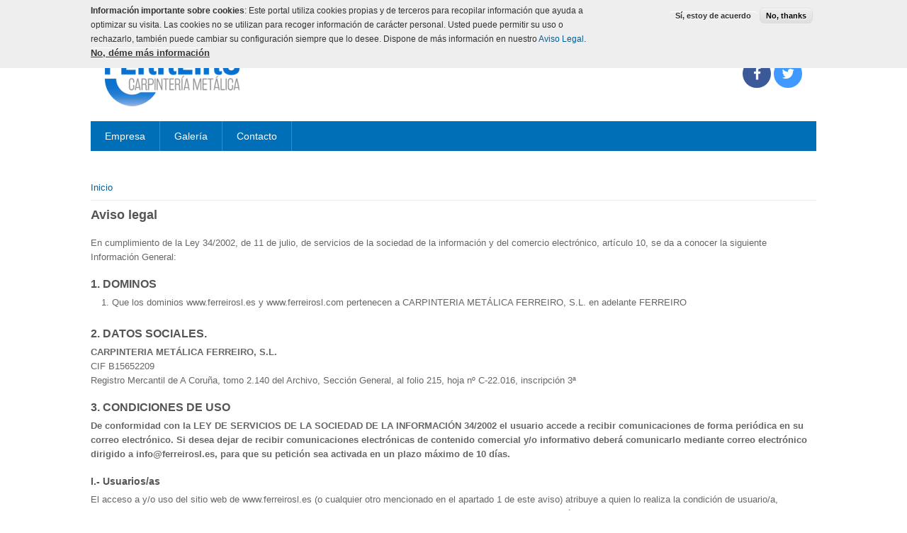

--- FILE ---
content_type: text/html; charset=utf-8
request_url: https://www.ferreirosl.es/es/aviso-legal
body_size: 11742
content:
<!DOCTYPE html>
<head>
<meta http-equiv="Content-Type" content="text/html; charset=utf-8" />
<link rel="shortcut icon" href="https://www.ferreirosl.es/sites/all/files/favicon_1.ico" type="image/vnd.microsoft.icon" />
<meta name="description" content="En cumplimiento de la Ley 34/2002, de 11 de julio, de servicios de la sociedad de la información y del comercio electrónico, artículo 10, se da a conocer la siguiente Información General:" />
<meta name="generator" content="Drupal 7 (http://drupal.org)" />
<link rel="canonical" href="https://www.ferreirosl.es/es/aviso-legal" />
<link rel="shortlink" href="https://www.ferreirosl.es/es/node/1" />
<title>Aviso legal | Ferreiro - Carpinteria Metálica</title>
<link type="text/css" rel="stylesheet" href="https://www.ferreirosl.es/sites/all/files/css/css_xE-rWrJf-fncB6ztZfd2huxqgxu4WO-qwma6Xer30m4.css" media="all" />
<link type="text/css" rel="stylesheet" href="https://www.ferreirosl.es/sites/all/files/css/css_9Z386PlgFKmpoCLW7I551Tgsu51h-aW3uUU8xPfLkBQ.css" media="all" />
<link type="text/css" rel="stylesheet" href="https://www.ferreirosl.es/sites/all/files/css/css_Wvx69yhFdFBmmlrnemSBfnf7QPBiSNR1Z8wpWOmbFpY.css" media="all" />
<style type="text/css" media="all">
<!--/*--><![CDATA[/*><!--*/
.tinynav{display:none;}#zone-menu .region-menu ul.menu{display:block;}

/*]]>*/-->
</style>
<style type="text/css" media="all and (max-width:780px)">
<!--/*--><![CDATA[/*><!--*/
.tinynav{display:block;}#zone-menu .region-menu ul.menu{display:none;}

/*]]>*/-->
</style>
<link type="text/css" rel="stylesheet" href="https://www.ferreirosl.es/sites/all/files/css/css_roCpsvoCYHD6b03SGua73O5vpBYSEkUGyuc3qKVwzcs.css" media="all" />
<link type="text/css" rel="stylesheet" href="https://www.ferreirosl.es/sites/all/files/css/css_8leS2Nh9TCDOckhha0TAO6yz5ItEF8fSD4ocu8Nmfl8.css" media="all" />
<script type="text/javascript" src="https://www.ferreirosl.es/sites/all/files/js/js_wKyFX46tVKJtPKN12qNjRfS4aubW4G2u7LK22vlDiKo.js"></script>
<script type="text/javascript" src="https://www.ferreirosl.es/sites/all/files/js/js_UxtOu5-UF9ILvOopX3lFHhcz4JHcwcQgCsnMOqVHoAA.js"></script>
<script type="text/javascript" src="https://www.ferreirosl.es/sites/all/files/js/js_oubGWHCS02bKPtoUt75kGAwcU7ncAvPnAzOBb9PGwJI.js"></script>
<script type="text/javascript" src="https://www.ferreirosl.es/sites/all/files/js/js_if8XGqJV-xm4iBe4Kz8YEIDg62Hr9q7qyEpXU6opUgI.js"></script>
<script type="text/javascript">
<!--//--><![CDATA[//><!--
(function(i,s,o,g,r,a,m){i["GoogleAnalyticsObject"]=r;i[r]=i[r]||function(){(i[r].q=i[r].q||[]).push(arguments)},i[r].l=1*new Date();a=s.createElement(o),m=s.getElementsByTagName(o)[0];a.async=1;a.src=g;m.parentNode.insertBefore(a,m)})(window,document,"script","//www.google-analytics.com/analytics.js","ga");ga("create", "UA-62423528-1", {"cookieDomain":"auto","allowLinker":true});ga("require", "linker");ga("linker:autoLink", ["www.ferreirosl.es","www.ferreirosl.com"]);ga("send", "pageview");
//--><!]]>
</script>
<script type="text/javascript">
<!--//--><![CDATA[//><!--
window.a2a_config=window.a2a_config||{};window.da2a={done:false,html_done:false,script_ready:false,script_load:function(){var a=document.createElement('script'),s=document.getElementsByTagName('script')[0];a.type='text/javascript';a.async=true;a.src='https://static.addtoany.com/menu/page.js';s.parentNode.insertBefore(a,s);da2a.script_load=function(){};},script_onready:function(){da2a.script_ready=true;if(da2a.html_done)da2a.init();},init:function(){for(var i=0,el,target,targets=da2a.targets,length=targets.length;i<length;i++){el=document.getElementById('da2a_'+(i+1));target=targets[i];a2a_config.linkname=target.title;a2a_config.linkurl=target.url;if(el){a2a.init('page',{target:el});el.id='';}da2a.done=true;}da2a.targets=[];}};(function ($){Drupal.behaviors.addToAny = {attach: function (context, settings) {if (context !== document && window.da2a) {if(da2a.script_ready)a2a.init_all();da2a.script_load();}}}})(jQuery);a2a_config.callbacks=a2a_config.callbacks||[];a2a_config.callbacks.push({ready:da2a.script_onready});a2a_config.overlays=a2a_config.overlays||[];a2a_config.templates=a2a_config.templates||{};
//--><!]]>
</script>
<script type="text/javascript" src="https://www.ferreirosl.es/sites/all/files/js/js_npEpZqtcxEHCHDAPud2vQwS8q9fJdphmuNoUIzo-bd0.js"></script>
<script type="text/javascript">
<!--//--><![CDATA[//><!--
jQuery.extend(Drupal.settings, {"basePath":"\/","pathPrefix":"es\/","ajaxPageState":{"theme":"ferreiro","theme_token":"r2qpZxi8IxG1UiAP0LKobc3V5yf7wUogZlgmYjDdLwo","js":{"0":1,"sites\/all\/modules\/eu_cookie_compliance\/js\/eu_cookie_compliance.js":1,"1":1,"sites\/all\/modules\/jquery_update\/replace\/jquery\/1.8\/jquery.min.js":1,"misc\/jquery-extend-3.4.0.js":1,"misc\/jquery-html-prefilter-3.5.0-backport.js":1,"misc\/jquery.once.js":1,"misc\/drupal.js":1,"sites\/all\/modules\/jquery_update\/replace\/ui\/ui\/minified\/jquery.ui.effect.min.js":1,"sites\/all\/modules\/eu_cookie_compliance\/js\/jquery.cookie-1.4.1.min.js":1,"sites\/all\/modules\/back_to_top\/js\/back_to_top.js":1,"sites\/all\/modules\/extlink\/extlink.js":1,"public:\/\/languages\/es_v4Mw-5HpmDi2zik44gNZmdV_OE2s1uSia_41Qw_PUUQ.js":1,"sites\/all\/libraries\/colorbox\/jquery.colorbox-min.js":1,"sites\/all\/modules\/colorbox\/js\/colorbox.js":1,"sites\/all\/modules\/colorbox\/styles\/default\/colorbox_style.js":1,"sites\/all\/modules\/colorbox\/js\/colorbox_load.js":1,"sites\/all\/modules\/tinynav\/tinynav-fork.js":1,"sites\/all\/modules\/tinynav\/tinynav-drupal.js":1,"sites\/all\/modules\/views_slideshow_xtra\/views_slideshow_xtra.js":1,"sites\/all\/modules\/google_analytics\/googleanalytics.js":1,"2":1,"3":1,"sites\/all\/themes\/ferreiro\/js\/custom.js":1},"css":{"modules\/system\/system.base.css":1,"modules\/system\/system.menus.css":1,"modules\/system\/system.messages.css":1,"modules\/system\/system.theme.css":1,"sites\/all\/modules\/date\/date_api\/date.css":1,"sites\/all\/modules\/date\/date_popup\/themes\/datepicker.1.7.css":1,"modules\/field\/theme\/field.css":1,"modules\/node\/node.css":1,"modules\/search\/search.css":1,"modules\/user\/user.css":1,"sites\/all\/modules\/extlink\/extlink.css":1,"sites\/all\/modules\/views\/css\/views.css":1,"sites\/all\/modules\/back_to_top\/css\/back_to_top.css":1,"sites\/all\/modules\/ckeditor\/css\/ckeditor.css":1,"sites\/all\/modules\/colorbox\/styles\/default\/colorbox_style.css":1,"sites\/all\/modules\/ctools\/css\/ctools.css":1,"0":1,"1":1,"sites\/all\/modules\/views_slideshow_xtra\/views_slideshow_xtra.css":1,"modules\/locale\/locale.css":1,"sites\/all\/modules\/eu_cookie_compliance\/css\/eu_cookie_compliance.css":1,"sites\/all\/modules\/addtoany\/addtoany.css":1,"public:\/\/ctools\/css\/0d9a945752e283cbe49da3b2a28844a8.css":1,"sites\/all\/themes\/ferreiro\/css\/font-awesome.css":1,"sites\/all\/themes\/ferreiro\/css\/style.css":1,"sites\/all\/themes\/ferreiro\/css\/media.css":1}},"colorbox":{"opacity":"0.85","current":"{current} de {total}","previous":"\u00ab Anterior","next":"Siguiente \u00bb","close":"Cerrar","maxWidth":"98%","maxHeight":"98%","fixed":true,"mobiledetect":true,"mobiledevicewidth":"480px"},"jcarousel":{"ajaxPath":"\/es\/jcarousel\/ajax\/views"},"tinynav":{"selector":"#zone-menu .region-menu ul.menu","media_query":"all and (max-width:780px)","header":false,"active":"active-trail"},"back_to_top":{"back_to_top_button_trigger":100,"back_to_top_button_text":"Back to top","#attached":{"library":[["system","ui"]]}},"eu_cookie_compliance":{"cookie_policy_version":"1.0.0","popup_enabled":1,"popup_agreed_enabled":0,"popup_hide_agreed":0,"popup_clicking_confirmation":false,"popup_scrolling_confirmation":false,"popup_html_info":"\u003Cdiv class=\u0022eu-cookie-compliance-banner eu-cookie-compliance-banner-info eu-cookie-compliance-banner--opt-in\u0022\u003E\n  \u003Cdiv class=\u0022popup-content info\u0022\u003E\n    \u003Cdiv id=\u0022popup-text\u0022\u003E\n      \u003Cp\u003E\u003Cstrong\u003EInformaci\u00f3n importante sobre cookies\u003C\/strong\u003E: Este portal utiliza cookies propias y de terceros para recopilar informaci\u00f3n que ayuda a optimizar su visita. Las cookies no se utilizan para recoger informaci\u00f3n de car\u00e1cter personal. Usted puede permitir su uso o rechazarlo, tambi\u00e9n puede cambiar su configuraci\u00f3n siempre que lo desee. Dispone de m\u00e1s informaci\u00f3n en nuestro \u003Ca href=\u0022\/es\/aviso-legal#cookies\u0022\u003EAviso Legal\u003C\/a\u003E.              \u003Cbutton type=\u0022button\u0022 class=\u0022find-more-button eu-cookie-compliance-more-button\u0022\u003ENo, d\u00e9me m\u00e1s informaci\u00f3n\u003C\/button\u003E\n          \u003C\/div\u003E\n    \n    \u003Cdiv id=\u0022popup-buttons\u0022 class=\u0022\u0022\u003E\n      \u003Cbutton type=\u0022button\u0022 class=\u0022agree-button eu-cookie-compliance-secondary-button\u0022\u003ES\u00ed, estoy de acuerdo\u003C\/button\u003E\n              \u003Cbutton type=\u0022button\u0022 class=\u0022decline-button eu-cookie-compliance-default-button\u0022 \u003ENo, thanks\u003C\/button\u003E\n          \u003C\/div\u003E\n  \u003C\/div\u003E\n\u003C\/div\u003E","use_mobile_message":false,"mobile_popup_html_info":"\u003Cdiv class=\u0022eu-cookie-compliance-banner eu-cookie-compliance-banner-info eu-cookie-compliance-banner--opt-in\u0022\u003E\n  \u003Cdiv class=\u0022popup-content info\u0022\u003E\n    \u003Cdiv id=\u0022popup-text\u0022\u003E\n      \u003Ch2\u003EWe use cookies on this site to enhance your user experience\u003C\/h2\u003E\u003Cp\u003EBy tapping the Accept button, you agree to us doing so.\u003C\/p\u003E              \u003Cbutton type=\u0022button\u0022 class=\u0022find-more-button eu-cookie-compliance-more-button\u0022\u003ENo, d\u00e9me m\u00e1s informaci\u00f3n\u003C\/button\u003E\n          \u003C\/div\u003E\n    \n    \u003Cdiv id=\u0022popup-buttons\u0022 class=\u0022\u0022\u003E\n      \u003Cbutton type=\u0022button\u0022 class=\u0022agree-button eu-cookie-compliance-secondary-button\u0022\u003ES\u00ed, estoy de acuerdo\u003C\/button\u003E\n              \u003Cbutton type=\u0022button\u0022 class=\u0022decline-button eu-cookie-compliance-default-button\u0022 \u003ENo, thanks\u003C\/button\u003E\n          \u003C\/div\u003E\n  \u003C\/div\u003E\n\u003C\/div\u003E\n","mobile_breakpoint":768,"popup_html_agreed":"\u003Cdiv\u003E\n  \u003Cdiv class=\u0022popup-content agreed\u0022\u003E\n    \u003Cdiv id=\u0022popup-text\u0022\u003E\n      \u003Cp\u003EThank you for accepting cookiesYou can now hide this message or find out more about cookies.\u003C\/p\u003E\n    \u003C\/div\u003E\n    \u003Cdiv id=\u0022popup-buttons\u0022\u003E\n      \u003Cbutton type=\u0022button\u0022 class=\u0022hide-popup-button eu-cookie-compliance-hide-button\u0022\u003EOcultar\u003C\/button\u003E\n              \u003Cbutton type=\u0022button\u0022 class=\u0022find-more-button eu-cookie-compliance-more-button-thank-you\u0022 \u003EM\u00e1s info\u003C\/button\u003E\n          \u003C\/div\u003E\n  \u003C\/div\u003E\n\u003C\/div\u003E","popup_use_bare_css":false,"popup_height":"auto","popup_width":"100%","popup_delay":1000,"popup_link":"\/es\/aviso-legal","popup_link_new_window":0,"popup_position":1,"fixed_top_position":true,"popup_language":"es","store_consent":false,"better_support_for_screen_readers":0,"reload_page":0,"domain":"","domain_all_sites":null,"popup_eu_only_js":0,"cookie_lifetime":100,"cookie_session":false,"disagree_do_not_show_popup":0,"method":"opt_in","allowed_cookies":"","withdraw_markup":"\u003Cbutton type=\u0022button\u0022 class=\u0022eu-cookie-withdraw-tab\u0022\u003EPrivacy settings\u003C\/button\u003E\n\u003Cdiv class=\u0022eu-cookie-withdraw-banner\u0022\u003E\n  \u003Cdiv class=\u0022popup-content info\u0022\u003E\n    \u003Cdiv id=\u0022popup-text\u0022\u003E\n      \u003Ch2\u003EWe use cookies on this site to enhance your user experience\u003C\/h2\u003E\u003Cp\u003EYou have given your consent for us to set cookies.\u003C\/p\u003E    \u003C\/div\u003E\n    \u003Cdiv id=\u0022popup-buttons\u0022\u003E\n      \u003Cbutton type=\u0022button\u0022 class=\u0022eu-cookie-withdraw-button\u0022\u003EWithdraw consent\u003C\/button\u003E\n    \u003C\/div\u003E\n  \u003C\/div\u003E\n\u003C\/div\u003E\n","withdraw_enabled":false,"withdraw_button_on_info_popup":0,"cookie_categories":[],"cookie_categories_details":[],"enable_save_preferences_button":1,"cookie_name":"","containing_element":"body","automatic_cookies_removal":""},"extlink":{"extTarget":"_blank","extClass":0,"extLabel":"(link is external)","extImgClass":0,"extSubdomains":1,"extExclude":"","extInclude":"","extCssExclude":"","extCssExplicit":"","extAlert":0,"extAlertText":"This link will take you to an external web site.","mailtoClass":0,"mailtoLabel":"(link sends e-mail)"},"googleanalytics":{"trackOutbound":1,"trackMailto":1,"trackDownload":1,"trackDownloadExtensions":"7z|aac|arc|arj|asf|asx|avi|bin|csv|doc(x|m)?|dot(x|m)?|exe|flv|gif|gz|gzip|hqx|jar|jpe?g|js|mp(2|3|4|e?g)|mov(ie)?|msi|msp|pdf|phps|png|ppt(x|m)?|pot(x|m)?|pps(x|m)?|ppam|sld(x|m)?|thmx|qtm?|ra(m|r)?|sea|sit|tar|tgz|torrent|txt|wav|wma|wmv|wpd|xls(x|m|b)?|xlt(x|m)|xlam|xml|z|zip","trackColorbox":1,"trackDomainMode":"2","trackCrossDomains":["www.ferreirosl.es","www.ferreirosl.com"]}});
//--><!]]>
</script>
<!--[if lt IE 9]><script src="http://html5shiv.googlecode.com/svn/trunk/html5.js"></script><![endif]-->
</head>
<body class="html not-front not-logged-in no-sidebars page-node page-node- page-node-1 node-type-page i18n-es">
    
<div id="header_wrapper">

  <div class="user-menu-wrapper clearfix">
    <div class="full-wrap">
          </div>
  </div>

  <div id="inner_header_wrapper">

    <header id="header" role="banner">

      <div class="top_left">

                  <div id="logo">
            <a href="/es" title="Inicio">
              <img src="https://www.ferreirosl.es/sites/all/themes/ferreiro/logo.png" alt="Carpinteria Metálica Ferreiro"/>
            </a>
          </div>
        
        <h1 id="site-title">
          <a href="/es" title="Inicio"></a>
          <span id="site-description"></span>
        </h1>
      </div>

      <div class="top_right">
        <!-- Search -->
        <div class="region region-search">
  <div id="block-locale-language-content" class="block block-locale">

      
  <div class="content">
    <ul class="language-switcher-locale-url"><li class="en first"><a href="/en/disclaimer" class="language-link" xml:lang="en">En</a></li>
<li class="gl"><a href="/gl/aviso-legal" class="language-link" xml:lang="gl">Gl</a></li>
<li class="es last active"><a href="/es/aviso-legal" class="language-link active" xml:lang="es">Es</a></li>
</ul>  </div>
  
</div> <!-- /.block -->
<div id="block-block-8" class="block block-block">

      
  <div class="content">
    <div id="contact-info">
  <a href="tel:+34626996757" onClick="return (navigator.userAgent.match(/Android|iPhone|iPad|iPod|Mobile/i))!=null;" class="phone"><span class="ico"><i class="fa fa-phone"></i></span> 626 996 757</a>
  <div class="mobil">     
     <a href="tel:+34981804034" onClick="return (navigator.userAgent.match(/Android|iPhone|iPad|iPod|Mobile/i))!=null;">981 804 034</a> / 
     <a href="tel:+34626996758" onClick="return (navigator.userAgent.match(/Android|iPhone|iPad|iPod|Mobile/i))!=null;">626 996 758</a>
   </div>
</div>  </div>
  
</div> <!-- /.block -->
<div id="block-block-9" class="block block-block">

      
  <div class="content">
    <div class="social-icons">
<ul>
   <li><a class="fb" href="http://www.facebook.com/pages/Carpinter%C3%ADa-Met%C3%A1lica-Ferreiro-SL/111403752314634?sk=wall" target="_blank" rel="me"><i class="fa fa-facebook"></i></a></li>
   <li><a class="twitter" href="https://twitter.com//ferreiro_sl" target="_blank" rel="me"><i class="fa fa-twitter"></i></a></li>        
 </ul>
</div>  </div>
  
</div> <!-- /.block -->
</div>
 <!-- /.region -->
      </div>
    <div class="clear"></div>
    </header>

  </div>

  <div class="menu_wrapper">
    <nav id="main-menu"  role="navigation">
      <a class="nav-toggle" href="#"><i class="fa fa-align-justify"></i> Menú</a>
      <div class="menu-navigation-container">
        <ul class="menu"><li class="first leaf"><a href="/es/carpinteria-metalica-ferreiro" title="Quienes somos">Empresa</a></li>
<li class="leaf"><a href="/es/galeria" title="Galería de trabajos">Galería</a></li>
<li class="last leaf"><a href="/es/formulario-de-contacto">Contacto</a></li>
</ul>      </div>
      <div class="clear"></div>
    </nav><!-- end main-menu -->
  </div>

</div>
<div class="region region-slideshow">
  <div id="block-views-diapositivas-block-1" class="block block-views">

      
  <div class="content">
    <div class="view view-diapositivas view-id-diapositivas view-display-id-block_1 view-dom-id-f9d4de11ef3c47b537570ffa615d0ce4">
        
  
  
      <div class="view-content">
        <div>
      
              </div>
    </div>
  
  
  
  
  
  
</div>  </div>
  
</div> <!-- /.block -->
</div>
 <!-- /.region -->



  <div id="container">
    <div class="container-wrap">
      <div class="content-sidebar-wrap">
        <div id="content">
          <div id="breadcrumbs"><h2 class="element-invisible">Usted está aquí</h2><div class="breadcrumb"><a href="/es">Inicio</a></div></div>          <section id="post-content" role="main">
                                    <h1 class="page-title">Aviso legal</h1>                                                            <div class="region region-content">
  <div id="block-system-main" class="block block-system">

      
  <div class="content">
                          <span property="dc:title" content="Aviso legal" class="rdf-meta element-hidden"></span>  
      
    
  <div class="content node-page">
    <div class="field field-name-body field-type-text-with-summary field-label-hidden"><div class="field-items"><div class="field-item even" property="content:encoded"><p>En cumplimiento de la Ley 34/2002, de 11 de julio, de servicios de la sociedad de la información y del comercio electrónico, artículo 10, se da a conocer la siguiente Información General:</p>
    <h2>1. DOMINOS</h2>
    <ol type="I">
        <li>Que los dominios www.ferreirosl.es y www.ferreirosl.com pertenecen a CARPINTERIA METÁLICA FERREIRO, S.L. en adelante FERREIRO</li>
    </ol>
    <h2>2. DATOS SOCIALES.</h2>
    <p><strong>CARPINTERIA METÁLICA FERREIRO, S.L.</strong><br> CIF B15652209<br> Registro Mercantil de A Coruña, tomo 2.140 del Archivo, Sección General, al folio 215, hoja nº C-22.016, inscripción 3ª</p>

    <p>
        <a name="condiciones-uso"></a>
    </p>

    <h2>3. CONDICIONES DE USO</h2>
    <p><strong>De conformidad con la LEY DE SERVICIOS DE LA SOCIEDAD DE LA INFORMACIÓN 34/2002 el usuario accede a recibir comunicaciones de forma periódica en su correo electrónico. Si desea dejar de recibir comunicaciones electrónicas de contenido comercial y/o informativo deberá comunicarlo mediante correo electrónico dirigido a info@ferreirosl.es, para que su petición sea activada en un plazo máximo de 10 días.</strong></p>

    <h3>I.- Usuarios/as</h3>
    <p>El acceso a y/o uso del sitio web de www.ferreirosl.es (o cualquier otro mencionado en el apartado 1 de este aviso) atribuye a quien lo realiza la condición de usuario/a, aceptando, desde ese mismo momento, plenamente y sin reservas alguna, las presentes condiciones generales, así como las condiciones particulares que, en su caso, complementen, modifiquen o sustituyan las condiciones generales en relación con determinados servicios y contenidos del sitio web.</p>

    <h3>II.- Uso del sitio Web, sus servicios y contenidos</h3>
    <p>El/la usuario/a se compromete a utilizar el sitio Web y sus servicios y contenidos sin contravenir la legislación vigente, la buena fe, los usos generalmente aceptados y el orden público.</p>
    <p>Así mismo, queda prohibido, el uso del Web con fines ilícitos o lesivos contra FERREIRO o cualquier/a tercero/a, o que, de cualquier forma, puedan causar perjuicio o impedir el normal funcionamiento del sitio Web.</p>
    <p>Respecto de los contenidos (informaciones, textos, gráficos, archivos de sonido y/o imagen, fotografías, diseños, etc.), se prohíbe:</p>
    <ul>
        <li>Su reproducción, distribución o modificación, a menos que se cuente con la autorización de sus legítimos/as titulares o resulte legalmente permitido.</li>
        <li>Cualquier vulneración de los derechos de FERREIRO o de sus legítimos/as titulares sobre los mismos.</li>
        <li>Su utilización para todo tipo de fines comerciales o publicitarios, distintos de los estrictamente permitidos.</li>
        <li>Cualquier intento de obtener los contenidos del sitio Web por cualquier medio distinto de los que se pongan a disposición de los/las usuarios/as así como de los que habitualmente se empleen en la red, siempre que no causen perjuicio alguno al sitio Web de FERREIRO.</li>
    </ul>

    <h4>Servicios de Suscripción</h4>
    <p>Para el procedimiento de alta en los SERVICIOS gratuitos ofrecidos por FERREIRO en su WEBSITE, que requieran suscripción, será necesaria la recopilación de datos personales que el/la USUARIO/A facilitará libre y voluntariamente y que se hará efectiva en el Formulario de Suscripción, a cuyos efectos declara que toda la información suministrada a la hora de registrarse es veraz, completa y precisa. Toda la información de sus datos personales será tratada de conformidad a lo estipulado en el presente apartado y a la Ley Orgánica 15/1999, de 13 de diciembre de 1999, de Protección de Datos de Carácter Personal.</p>
    <p>En el caso de que sea necesaria la cesión de los datos de carácter personal de la persona USUARIA por parte de FERREIRO a terceros, FERREIRO advertirá y solicitará a la persona USUARIA previa y expresamente de la cesión, indicando la identidad del cesionario y la finalidad de la cesión.</p>
    <p>En todo caso, se revelerán los datos de los/las USUARIOS/USUARIAS por requerimiento de las autoridades administrativas competentes o por mandato judicial.</p>
    <p>El/la USUARIO/A declara que todos y cada uno de los datos e informaciones aportados son correctos, y que conoce y acepta en su integridad las CONDICIONES, que regirán a partir de la contratación sus relaciones con FERREIRO</p>
    <p>El/la USUARIO/A debe aceptar las CONDICIONES para iniciar el proceso de registro.</p>

    <h4><strong>Claves de Acceso</strong></h4>
    <p>El/la USUARIO/A elegirá e indicará sus propias Claves de Acceso (nombre de usuario/a y contraseña), no pudiendo elegir como nombre de usuario palabras, expresiones o conjuntos gráfico-denominativos malsonantes, injuriosos, coincidentes con marcas, nombres comerciales, rótulos de establecimientos, denominaciones sociales, expresiones publicitarias, nombres y seudónimos de personajes de relevancia pública o famosos para cuya utilización no esté autorizado y, en general, contrarios a la ley o a las exigencias de la moral y buenas costumbres generalmente aceptadas.</p>
    <p>La asignación del nombre de usuario se produce de manera automática previa elección del USUARIO. En el supuesto de que estas claves solicitadas se hallen reservadas, el/la USUARIO/A deberá de introducir unas nuevas claves de acceso.</p>
    <p>El/la USUARIO/A se compromete a hacer un uso diligente de las Claves de Acceso, a no ponerlas a disposición de terceras personas, y a comunicar a FERREIRO la pérdida o robo de las Claves de Acceso y el posible acceso por un tercero/a a las mismas.</p>

    <h3>III.- Modificación unilateral;</h3>
    <p>FERREIRO podrá modificar unilateralmente y sin previo aviso, siempre que lo considere oportuno, la estructura y diseño del sitio Web, así como modificar o eliminar, los servicios, los contenidos y las condiciones de acceso y/o uso del sitio Web.</p>

    <h3>IV.- Hiperenlaces;</h3>
    <p>El establecimiento de cualquier “hiperenlace” entre una página web y cualquiera de las páginas web del sitio Web de FERREIRO estará sometido a las siguientes condiciones:</p>
    <ul>
        <li>No se permite la reproducción ni total ni parcial de ninguno de los servicios ni contenidos del sitio Web de FERREIRO.</li>
        <li>Salvo consentimiento previo y expreso, la página web en la que se establezca el hiperenlace no contendrá ninguna marca, nombre comercial, rótulo de establecimiento, denominación, logotipo, eslogan u otros signos distintivos pertenecientes al FERREIRO.</li>
        <li>Bajo ninguna circunstancia, FERREIRO será responsable de los contenidos o servicios puestos a disposición del público en la página web desde la que se realice el “hiperenlace” ni de las informaciones y manifestaciones incluidas en las mismas.</li>
    </ul>

    <h3>V. Exclusión de Garantías y responsabilidad;</h3>
    <p>FERREIRO no otorga ninguna garantía ni se hace responsable, en ningún caso, de los daños y perjuicios de cualquier naturaleza que pudieran traer causa de:</p>
    <ul>
        <li>La falta disponibilidad, mantenimiento y efectivo funcionamiento del Web y/o de sus servicios o contenidos.</li>
        <li>La falta de utilidad, adecuación o validez del Web y/o de sus servicios o contenidos para satisfacer necesidades, actividades o resultados concretos o expectativas de los usuarios.</li>
        <li>La existencia de virus, programas maliciosos o lesivos en los contenidos.</li>
        <li>La recepción, obtención, almacenamiento, difusión o transmisión, por parte de los/las usuarios/as, de los contenidos.</li>
        <li>El uso ilícito, negligente, fraudulento, contrario a las presentes Condiciones Generales, a la buena fe, a los usos generalmente aceptados o al orden público, del sitio Web, sus servicios o contenidos, por parte de los usuarios.</li>
        <li>La falta de licitud, calidad, fiabilidad, utilidad y disponibilidad de los servicios prestados por terceros/as y puestos a disposición de los/las usuarios/as en el sitio Web.</li>
        <li>El incumplimiento por parte de terceros de sus obligaciones o compromisos en relación con los servicios prestados a los usuarios/as a través del sitio Web.</li>
    </ul>

    <h3>VI. Duración;</h3>
    <p>La duración de la prestación del servicio del sitio Web y de los servicios es de carácter indefinido.<br> Sin perjuicio de lo anterior, FERREIRO se reserva el derecho para, interrumpir, suspender o terminar la prestación del servicio del Web o de cualquiera de los servicios que lo integran, en los mismos términos que se recogen en la condición tercera.</p>

    <h3>VII. Propiedad Intelectual;</h3>
    <p>A los efectos de preservar los posibles derechos de propiedad intelectual, en el caso de que cualquier usuario/a o un tercero/a considere que se ha producido una violación de sus legítimos/as derechos por la introducción de un determinado contenido en el Web, deberá notificar dicha circunstancia a FERREIRO indicando:</p>
    <ul>
        <li>Datos personales de la persona interesada titular de los derechos presuntamente infringidos. Si la reclamación la presenta un tercero/a distinto de la persona interesada, deberá indicar la representación con la que actúa.</li>
        <li>Indicación de los contenidos protegidos por los derechos de propiedad intelectual y su ubicación en el Web.</li>
        <li>Acreditación de los citados derechos de propiedad intelectual.</li>
        <li>Declaración expresa en la que el interesado se responsabiliza de la veracidad de las informaciones facilitadas en la notificación.</li>
    </ul>
    <p>La marca FERREIRO y la correspondiente marca gráfica es marca registrada y queda prohibida su reproducción o uso sin la autorización de su titular. Igualmente cualquiera otra marca de FERREIRO que aparezca en los sitios web detallados en el apartado 1 de este aviso.</p>
    <p>La legitimidad de los derechos de propiedad intelectual o industrial correspondientes a los contenidos aportados por terceros/as es de la exclusiva responsabilidad de los/las mismos/as.</p>

    <h3>VIII. Legislación aplicable y Jurisdicción;</h3>
    <p>Las presentes Condiciones Generales se regirán por la legislación española.</p>
    <p>FERREIRO y el usuario/a, con renuncia expresa a cualquier otro fuero que pudiera corresponderles, se someten a la Jurisdicción de los Juzgados y Tribunales del domicilio del usuario para cuantas cuestiones pudieran suscitarse o acciones ejercitarse derivadas de la prestación del servicio del Web y de sus servicios y contenidos y sobre la interpretación, aplicación, cumplimiento o incumplimiento de lo aquí establecido. En el supuesto de que el Usuario/a tenga su domicilio fuera de España, FERREIRO y el Usuario/a, con renuncia expresa a cualquier otro fuero que pudiera corresponderles, se someten a la Jurisdicción de los Juzgados y Tribunales de Ordes (A Coruña).</p>
    <p>
        <a name="cookies"></a>
    </p>
    <h2>4. POLÍTICA DE COOKIES</h2>
    <p>Una cookie es un archivo de información que el servidor de este sitio web envía al ordenador/smartphone/tablet de quien accede a la página para almacenar y recuperar información sobre la navegación que se efectúa desde dicho equipo. Las webs de Grupo Isonor utilizan diversos tipos de cookies (técnicas, analíticas y sociales) únicamente con la finalidad de mejorar la navegación del usuario en el sitio web, sin ningún tipo de objeto publicitario o similar. Las webs de Grupo Isonor, a través de las cookies no recogen datos personales alguno. Todas las cookies propias son temporales y desaparecen al concluir la sesión.</p>
    <p>Las webs de FERREIRO utilizan en este sitio web las cookies que se detallan en el cuadro siguiente:</p>
    <ul>
        <li>Cookies técnicas necesarias o convenientes para la prestación de determinados servicios. Si se desactivan estas cookies, no podrá recibir correctamente los contenidos del sitio web.</li>
        <li>Cookies analíticas, para el seguimiento y análisis estadístico del comportamiento del conjunto de los usuarios. Si se desactivan estas cookies, el sitio web podrá seguir funcionando, sin perjuicio de que la información captada por estas cookies sobre el uso de nuestra web y sobre su contenido permite mejorar nuestros servicios.</li>
        <li>Cookies de redes sociales externas, que se utilizan para que los visitantes puedan interactuar con el contenido de diferentes plataformas sociales (Facebook, YouTube, Twitter, LinkedIn, etc.) y que se generan únicamente para los usuarios de dichas redes sociales. Las condiciones de utilización de estas cookies y la información recopilada se regula por la política de privacidad de la plataforma social correspondiente.</li>
    </ul>
    <p>El usuario podrá -en cualquier momento- elegir qué cookies quiere que funcionen en este sitio web mediante:</p>
    <ul>
        <li><strong>La configuración del navegador</strong>; por ejemplo:
            <ul>
                <li><strong>Chrome</strong>, desde&nbsp;<a class="ext" href="http://support.google.com/chrome/bin/answer.py?hl=es&amp;answer=95647" target="_blank" rel="noopener">http://support.google.com/chrome/bin/answer.py?hl=es&amp;answer=95647</a></li>
                <li><strong>Explorer</strong>, desde&nbsp;<a class="ext" href="http://windows.microsoft.com/es-es/windows7/how-to-manage-cookies-in-internet-explorer-9" target="_blank" rel="noopener">http://windows.microsoft.com/es-es/windows7/how-to-manage-cookies-in-internet-explorer-9</a></li>
                <li><strong>Firefox</strong>, desde&nbsp;<a class="ext" href="http://support.mozilla.org/es/kb/habilitar-y-deshabilitar-cookies-que-los-sitios-we" target="_blank" rel="noopener">http://support.mozilla.org/es/kb/habilitar-y-deshabilitar-cookies-que-los-sitios-we</a></li>
                <li><strong>Safari</strong>, desde&nbsp;<a class="ext" href="http://support.apple.com/kb/ph5042" target="_blank" rel="noopener">http://support.apple.com/kb/ph5042</a></li>
            </ul>
        </li>
        <li><strong>Existen herramientas de terceros, disponibles on line, que permiten a los usuarios detectar las cookies en cada sitio web que visita y gestionar su desactivación.</strong></li>
    </ul>
    <p>
        <a name="proteccion-datos"></a>
    </p>
    <h2>5. PROTECCIÓN, RECOGIDA Y TRATAMIENTO AUTOMATIZADO DE LOS DATOS DE CARÁCTER PERSONAL</h2>
    <p>Consulte nuestra página de <a href="/politica-de-privacidad">Política de Privacidad</a> al respecto.</p></div></div></div>  </div>

      <footer>
          </footer>
  
    </div>
  
</div> <!-- /.block -->
<div id="block-block-6" class="block block-block">

        <h2 >Atribuciones</h2>
    
  <div class="content">
    <div>Icons made by <a href="http://www.freepik.com" title="Freepik">Freepik</a> from <a href="http://www.flaticon.com" title="Flaticon">www.flaticon.com</a> is licensed by <a href="http://creativecommons.org/licenses/by/3.0/" title="Creative Commons BY 3.0">CC BY 3.0</a></div>

<div>Funciona con <a href="http://www.drupal.org" title="Drupal">Drupal</a>. Tema basado en un diseño de <a href="http://www.zymphonies.com/">Zymphonies</a></div>  </div>
  
</div> <!-- /.block -->
<div id="block-addtoany-addtoany-button" class="block block-addtoany">

      
  <div class="content">
    <span class="a2a_kit a2a_target addtoany_list" id="da2a_1">
      
      <a class="a2a_dd addtoany_share_save" href="https://www.addtoany.com/share#url=https%3A%2F%2Fwww.ferreirosl.es%2Fes%2Faviso-legal&amp;title=Aviso%20legal"><img src="/sites/all/modules/addtoany/images/share_save_171_16.png" width="171" height="16" alt="Share"/></a>
      
    </span>
    <script type="text/javascript">
<!--//--><![CDATA[//><!--
if(window.da2a)da2a.script_load();
//--><!]]>
</script>  </div>
  
</div> <!-- /.block -->
</div>
 <!-- /.region -->
          </section> <!-- /#main -->
        </div>
      
              
        </div>

        
            
            
    </div>
  </div>




<div id="footer">

  <div class="footer_wrapper">
     
      <div id="footer-area" class="clearfix">
                <div class="column"><div class="region region-footer-first">
  <div id="block-block-14" class="block block-block">

      
  <div class="content">
    <h2>FERREIRO <br /><span style="font-size:80%;">Carpintería Metálica</span></h2>
<p>Polígono Industrial de Ordes. Parcela 32-33, Nave 1.<br />
Merelle 15680 Ordes (A Coruña)</p>  </div>
  
</div> <!-- /.block -->
</div>
 <!-- /.region -->
</div>
                        <div class="column"><div class="region region-footer-second">
  <div id="block-block-16" class="block block-block">

      
  <div class="content">
    <p>MOV.: 626 996 757<br />
TEL./FAX: 981 804 034 <br />
MOV. 626 996 758<br />
<a href="mailto:info@ferreirosl.es">info@ferreirosl.es</a></p>  </div>
  
</div> <!-- /.block -->
<div id="block-block-15" class="block block-block">

      
  <div class="content">
    <div class="social-icons">
  <ul>
    <li><a class="fb" href="http://www.facebook.com/pages/Carpinter%C3%ADa-Met%C3%A1lica-Ferreiro-SL/111403752314634?sk=wall" target="_blank" rel="me"><i class="fa fa-facebook"></i></a></li>
    <li><a class="twitter" href="https://twitter.com//ferreiro_sl" target="_blank" rel="me"><i class="fa fa-twitter"></i></a></li>        
  </ul>
</div>  </div>
  
</div> <!-- /.block -->
</div>
 <!-- /.region -->
</div>
                        <div class="column"><div class="region region-footer-third">
  <div id="block-system-main-menu" class="block block-system block-menu">

      
  <div class="content">
    <ul class="menu"><li class="first leaf"><a href="/es/carpinteria-metalica-ferreiro" title="Quienes somos">Empresa</a></li>
<li class="leaf"><a href="/es/galeria" title="Galería de trabajos">Galería</a></li>
<li class="last leaf"><a href="/es/formulario-de-contacto">Contacto</a></li>
</ul>  </div>
  
</div> <!-- /.block -->
</div>
 <!-- /.region -->
</div>
                        <div class="column"><div class="region region-footer-forth">
  <div id="block-block-1" class="block block-block">

      
  <div class="content">
    <ul class="menu">
	<li class="leaf first"><a href="/es/aviso-legal">Aviso Legal</a></li>
	<li class="leaf"><a href="/es/user">Área Interna</a></li>
	<li class="leaf last"><a href="/es/política-de-privacidad">Política de Privacidad</a></li>
</ul>
  </div>
  
</div> <!-- /.block -->
</div>
 <!-- /.region -->
</div>
              </div>
      </div>
  
  <div class="footer_credit">
    <div id="copyright">
      <p class="copyright">Copyright &copy; 2026, Ferreiro - Carpinteria Metálica </p>
      <div class="clear"></div>
    </div>
  </div>

</div>

<div style="margin:20px auto;text-align:center;">
	<img src="/sites/all/files/editor/imagenes/logo-camaras.png" alt="Cámaras">&nbsp;&nbsp;&nbsp;&nbsp;<img src="/sites/all/files/editor/imagenes/logo-ue.png" alt="Unión Europea">
    <br><br>
</div>


  <script type="text/javascript">
<!--//--><![CDATA[//><!--
window.eu_cookie_compliance_cookie_name = "";
//--><!]]>
</script>
<script type="text/javascript" src="https://www.ferreirosl.es/sites/all/files/js/js_lcej-wnhkuKN7X2sAkXYDMoQiGnYWSLvXW93M0RAg4Y.js"></script>
<script type="text/javascript">
<!--//--><![CDATA[//><!--
da2a.targets=[
{title:"Aviso legal",url:"https:\/\/www.ferreirosl.es\/es\/aviso-legal"}];
da2a.html_done=true;if(da2a.script_ready&&!da2a.done)da2a.init();da2a.script_load();
//--><!]]>
</script>
</body>
</html>

--- FILE ---
content_type: text/plain
request_url: https://www.google-analytics.com/j/collect?v=1&_v=j102&a=1799341125&t=pageview&_s=1&dl=https%3A%2F%2Fwww.ferreirosl.es%2Fes%2Faviso-legal&ul=en-us%40posix&dt=Aviso%20legal%20%7C%20Ferreiro%20-%20Carpinteria%20Met%C3%A1lica&sr=1280x720&vp=1280x720&_u=IGBACEABBAAAACAAI~&jid=843514832&gjid=1795459940&cid=1939166940.1769956711&tid=UA-62423528-1&_gid=977660480.1769956711&_r=1&_slc=1&z=117515364
body_size: -451
content:
2,cG-XF40VJ5E8J